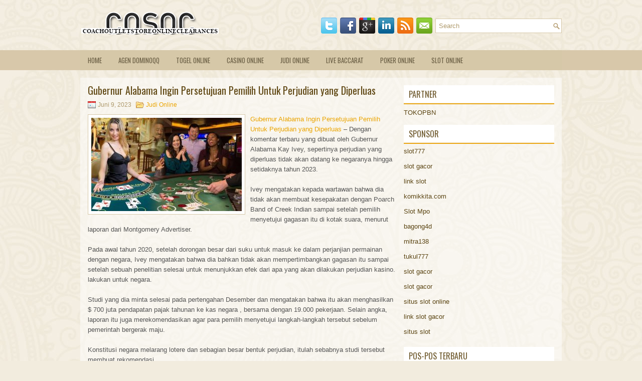

--- FILE ---
content_type: text/html; charset=UTF-8
request_url: https://www.nikeuk.uk.com/gubernur-alabama-ingin-persetujuan-pemilih-untuk-perjudian-yang-diperluas/
body_size: 9008
content:
<!DOCTYPE html><html xmlns="http://www.w3.org/1999/xhtml" lang="id-ID">
<head profile="http://gmpg.org/xfn/11">
<meta http-equiv="Content-Type" content="text/html; charset=UTF-8" />

<meta name="viewport" content="width=device-width, initial-scale=1.0"/>
<link rel="stylesheet" href="https://www.nikeuk.uk.com/wp-content/themes/Estilo/lib/css/reset.css" type="text/css" media="screen, projection" />
<link rel="stylesheet" href="https://www.nikeuk.uk.com/wp-content/themes/Estilo/lib/css/defaults.css" type="text/css" media="screen, projection" />
<!--[if lt IE 8]><link rel="stylesheet" href="https://www.nikeuk.uk.com/wp-content/themes/Estilo/lib/css/ie.css" type="text/css" media="screen, projection" /><![endif]-->

<link rel="stylesheet" href="https://www.nikeuk.uk.com/wp-content/themes/Estilo/style.css" type="text/css" media="screen, projection" />

<title>Gubernur Alabama Ingin Persetujuan Pemilih Untuk Perjudian yang Diperluas &#8211; coachoutletstoreonlineclearances.in.net</title>
<meta name='robots' content='max-image-preview:large' />
<link rel="alternate" type="application/rss+xml" title="coachoutletstoreonlineclearances.in.net &raquo; Gubernur Alabama Ingin Persetujuan Pemilih Untuk Perjudian yang Diperluas Umpan Komentar" href="https://www.nikeuk.uk.com/gubernur-alabama-ingin-persetujuan-pemilih-untuk-perjudian-yang-diperluas/feed/" />
<script type="text/javascript">
window._wpemojiSettings = {"baseUrl":"https:\/\/s.w.org\/images\/core\/emoji\/14.0.0\/72x72\/","ext":".png","svgUrl":"https:\/\/s.w.org\/images\/core\/emoji\/14.0.0\/svg\/","svgExt":".svg","source":{"concatemoji":"https:\/\/www.nikeuk.uk.com\/wp-includes\/js\/wp-emoji-release.min.js?ver=6.1.1"}};
/*! This file is auto-generated */
!function(e,a,t){var n,r,o,i=a.createElement("canvas"),p=i.getContext&&i.getContext("2d");function s(e,t){var a=String.fromCharCode,e=(p.clearRect(0,0,i.width,i.height),p.fillText(a.apply(this,e),0,0),i.toDataURL());return p.clearRect(0,0,i.width,i.height),p.fillText(a.apply(this,t),0,0),e===i.toDataURL()}function c(e){var t=a.createElement("script");t.src=e,t.defer=t.type="text/javascript",a.getElementsByTagName("head")[0].appendChild(t)}for(o=Array("flag","emoji"),t.supports={everything:!0,everythingExceptFlag:!0},r=0;r<o.length;r++)t.supports[o[r]]=function(e){if(p&&p.fillText)switch(p.textBaseline="top",p.font="600 32px Arial",e){case"flag":return s([127987,65039,8205,9895,65039],[127987,65039,8203,9895,65039])?!1:!s([55356,56826,55356,56819],[55356,56826,8203,55356,56819])&&!s([55356,57332,56128,56423,56128,56418,56128,56421,56128,56430,56128,56423,56128,56447],[55356,57332,8203,56128,56423,8203,56128,56418,8203,56128,56421,8203,56128,56430,8203,56128,56423,8203,56128,56447]);case"emoji":return!s([129777,127995,8205,129778,127999],[129777,127995,8203,129778,127999])}return!1}(o[r]),t.supports.everything=t.supports.everything&&t.supports[o[r]],"flag"!==o[r]&&(t.supports.everythingExceptFlag=t.supports.everythingExceptFlag&&t.supports[o[r]]);t.supports.everythingExceptFlag=t.supports.everythingExceptFlag&&!t.supports.flag,t.DOMReady=!1,t.readyCallback=function(){t.DOMReady=!0},t.supports.everything||(n=function(){t.readyCallback()},a.addEventListener?(a.addEventListener("DOMContentLoaded",n,!1),e.addEventListener("load",n,!1)):(e.attachEvent("onload",n),a.attachEvent("onreadystatechange",function(){"complete"===a.readyState&&t.readyCallback()})),(e=t.source||{}).concatemoji?c(e.concatemoji):e.wpemoji&&e.twemoji&&(c(e.twemoji),c(e.wpemoji)))}(window,document,window._wpemojiSettings);
</script>
<style type="text/css">
img.wp-smiley,
img.emoji {
	display: inline !important;
	border: none !important;
	box-shadow: none !important;
	height: 1em !important;
	width: 1em !important;
	margin: 0 0.07em !important;
	vertical-align: -0.1em !important;
	background: none !important;
	padding: 0 !important;
}
</style>
	<link rel='stylesheet' id='wp-block-library-css' href='https://www.nikeuk.uk.com/wp-includes/css/dist/block-library/style.min.css?ver=6.1.1' type='text/css' media='all' />
<link rel='stylesheet' id='classic-theme-styles-css' href='https://www.nikeuk.uk.com/wp-includes/css/classic-themes.min.css?ver=1' type='text/css' media='all' />
<style id='global-styles-inline-css' type='text/css'>
body{--wp--preset--color--black: #000000;--wp--preset--color--cyan-bluish-gray: #abb8c3;--wp--preset--color--white: #ffffff;--wp--preset--color--pale-pink: #f78da7;--wp--preset--color--vivid-red: #cf2e2e;--wp--preset--color--luminous-vivid-orange: #ff6900;--wp--preset--color--luminous-vivid-amber: #fcb900;--wp--preset--color--light-green-cyan: #7bdcb5;--wp--preset--color--vivid-green-cyan: #00d084;--wp--preset--color--pale-cyan-blue: #8ed1fc;--wp--preset--color--vivid-cyan-blue: #0693e3;--wp--preset--color--vivid-purple: #9b51e0;--wp--preset--gradient--vivid-cyan-blue-to-vivid-purple: linear-gradient(135deg,rgba(6,147,227,1) 0%,rgb(155,81,224) 100%);--wp--preset--gradient--light-green-cyan-to-vivid-green-cyan: linear-gradient(135deg,rgb(122,220,180) 0%,rgb(0,208,130) 100%);--wp--preset--gradient--luminous-vivid-amber-to-luminous-vivid-orange: linear-gradient(135deg,rgba(252,185,0,1) 0%,rgba(255,105,0,1) 100%);--wp--preset--gradient--luminous-vivid-orange-to-vivid-red: linear-gradient(135deg,rgba(255,105,0,1) 0%,rgb(207,46,46) 100%);--wp--preset--gradient--very-light-gray-to-cyan-bluish-gray: linear-gradient(135deg,rgb(238,238,238) 0%,rgb(169,184,195) 100%);--wp--preset--gradient--cool-to-warm-spectrum: linear-gradient(135deg,rgb(74,234,220) 0%,rgb(151,120,209) 20%,rgb(207,42,186) 40%,rgb(238,44,130) 60%,rgb(251,105,98) 80%,rgb(254,248,76) 100%);--wp--preset--gradient--blush-light-purple: linear-gradient(135deg,rgb(255,206,236) 0%,rgb(152,150,240) 100%);--wp--preset--gradient--blush-bordeaux: linear-gradient(135deg,rgb(254,205,165) 0%,rgb(254,45,45) 50%,rgb(107,0,62) 100%);--wp--preset--gradient--luminous-dusk: linear-gradient(135deg,rgb(255,203,112) 0%,rgb(199,81,192) 50%,rgb(65,88,208) 100%);--wp--preset--gradient--pale-ocean: linear-gradient(135deg,rgb(255,245,203) 0%,rgb(182,227,212) 50%,rgb(51,167,181) 100%);--wp--preset--gradient--electric-grass: linear-gradient(135deg,rgb(202,248,128) 0%,rgb(113,206,126) 100%);--wp--preset--gradient--midnight: linear-gradient(135deg,rgb(2,3,129) 0%,rgb(40,116,252) 100%);--wp--preset--duotone--dark-grayscale: url('#wp-duotone-dark-grayscale');--wp--preset--duotone--grayscale: url('#wp-duotone-grayscale');--wp--preset--duotone--purple-yellow: url('#wp-duotone-purple-yellow');--wp--preset--duotone--blue-red: url('#wp-duotone-blue-red');--wp--preset--duotone--midnight: url('#wp-duotone-midnight');--wp--preset--duotone--magenta-yellow: url('#wp-duotone-magenta-yellow');--wp--preset--duotone--purple-green: url('#wp-duotone-purple-green');--wp--preset--duotone--blue-orange: url('#wp-duotone-blue-orange');--wp--preset--font-size--small: 13px;--wp--preset--font-size--medium: 20px;--wp--preset--font-size--large: 36px;--wp--preset--font-size--x-large: 42px;--wp--preset--spacing--20: 0.44rem;--wp--preset--spacing--30: 0.67rem;--wp--preset--spacing--40: 1rem;--wp--preset--spacing--50: 1.5rem;--wp--preset--spacing--60: 2.25rem;--wp--preset--spacing--70: 3.38rem;--wp--preset--spacing--80: 5.06rem;}:where(.is-layout-flex){gap: 0.5em;}body .is-layout-flow > .alignleft{float: left;margin-inline-start: 0;margin-inline-end: 2em;}body .is-layout-flow > .alignright{float: right;margin-inline-start: 2em;margin-inline-end: 0;}body .is-layout-flow > .aligncenter{margin-left: auto !important;margin-right: auto !important;}body .is-layout-constrained > .alignleft{float: left;margin-inline-start: 0;margin-inline-end: 2em;}body .is-layout-constrained > .alignright{float: right;margin-inline-start: 2em;margin-inline-end: 0;}body .is-layout-constrained > .aligncenter{margin-left: auto !important;margin-right: auto !important;}body .is-layout-constrained > :where(:not(.alignleft):not(.alignright):not(.alignfull)){max-width: var(--wp--style--global--content-size);margin-left: auto !important;margin-right: auto !important;}body .is-layout-constrained > .alignwide{max-width: var(--wp--style--global--wide-size);}body .is-layout-flex{display: flex;}body .is-layout-flex{flex-wrap: wrap;align-items: center;}body .is-layout-flex > *{margin: 0;}:where(.wp-block-columns.is-layout-flex){gap: 2em;}.has-black-color{color: var(--wp--preset--color--black) !important;}.has-cyan-bluish-gray-color{color: var(--wp--preset--color--cyan-bluish-gray) !important;}.has-white-color{color: var(--wp--preset--color--white) !important;}.has-pale-pink-color{color: var(--wp--preset--color--pale-pink) !important;}.has-vivid-red-color{color: var(--wp--preset--color--vivid-red) !important;}.has-luminous-vivid-orange-color{color: var(--wp--preset--color--luminous-vivid-orange) !important;}.has-luminous-vivid-amber-color{color: var(--wp--preset--color--luminous-vivid-amber) !important;}.has-light-green-cyan-color{color: var(--wp--preset--color--light-green-cyan) !important;}.has-vivid-green-cyan-color{color: var(--wp--preset--color--vivid-green-cyan) !important;}.has-pale-cyan-blue-color{color: var(--wp--preset--color--pale-cyan-blue) !important;}.has-vivid-cyan-blue-color{color: var(--wp--preset--color--vivid-cyan-blue) !important;}.has-vivid-purple-color{color: var(--wp--preset--color--vivid-purple) !important;}.has-black-background-color{background-color: var(--wp--preset--color--black) !important;}.has-cyan-bluish-gray-background-color{background-color: var(--wp--preset--color--cyan-bluish-gray) !important;}.has-white-background-color{background-color: var(--wp--preset--color--white) !important;}.has-pale-pink-background-color{background-color: var(--wp--preset--color--pale-pink) !important;}.has-vivid-red-background-color{background-color: var(--wp--preset--color--vivid-red) !important;}.has-luminous-vivid-orange-background-color{background-color: var(--wp--preset--color--luminous-vivid-orange) !important;}.has-luminous-vivid-amber-background-color{background-color: var(--wp--preset--color--luminous-vivid-amber) !important;}.has-light-green-cyan-background-color{background-color: var(--wp--preset--color--light-green-cyan) !important;}.has-vivid-green-cyan-background-color{background-color: var(--wp--preset--color--vivid-green-cyan) !important;}.has-pale-cyan-blue-background-color{background-color: var(--wp--preset--color--pale-cyan-blue) !important;}.has-vivid-cyan-blue-background-color{background-color: var(--wp--preset--color--vivid-cyan-blue) !important;}.has-vivid-purple-background-color{background-color: var(--wp--preset--color--vivid-purple) !important;}.has-black-border-color{border-color: var(--wp--preset--color--black) !important;}.has-cyan-bluish-gray-border-color{border-color: var(--wp--preset--color--cyan-bluish-gray) !important;}.has-white-border-color{border-color: var(--wp--preset--color--white) !important;}.has-pale-pink-border-color{border-color: var(--wp--preset--color--pale-pink) !important;}.has-vivid-red-border-color{border-color: var(--wp--preset--color--vivid-red) !important;}.has-luminous-vivid-orange-border-color{border-color: var(--wp--preset--color--luminous-vivid-orange) !important;}.has-luminous-vivid-amber-border-color{border-color: var(--wp--preset--color--luminous-vivid-amber) !important;}.has-light-green-cyan-border-color{border-color: var(--wp--preset--color--light-green-cyan) !important;}.has-vivid-green-cyan-border-color{border-color: var(--wp--preset--color--vivid-green-cyan) !important;}.has-pale-cyan-blue-border-color{border-color: var(--wp--preset--color--pale-cyan-blue) !important;}.has-vivid-cyan-blue-border-color{border-color: var(--wp--preset--color--vivid-cyan-blue) !important;}.has-vivid-purple-border-color{border-color: var(--wp--preset--color--vivid-purple) !important;}.has-vivid-cyan-blue-to-vivid-purple-gradient-background{background: var(--wp--preset--gradient--vivid-cyan-blue-to-vivid-purple) !important;}.has-light-green-cyan-to-vivid-green-cyan-gradient-background{background: var(--wp--preset--gradient--light-green-cyan-to-vivid-green-cyan) !important;}.has-luminous-vivid-amber-to-luminous-vivid-orange-gradient-background{background: var(--wp--preset--gradient--luminous-vivid-amber-to-luminous-vivid-orange) !important;}.has-luminous-vivid-orange-to-vivid-red-gradient-background{background: var(--wp--preset--gradient--luminous-vivid-orange-to-vivid-red) !important;}.has-very-light-gray-to-cyan-bluish-gray-gradient-background{background: var(--wp--preset--gradient--very-light-gray-to-cyan-bluish-gray) !important;}.has-cool-to-warm-spectrum-gradient-background{background: var(--wp--preset--gradient--cool-to-warm-spectrum) !important;}.has-blush-light-purple-gradient-background{background: var(--wp--preset--gradient--blush-light-purple) !important;}.has-blush-bordeaux-gradient-background{background: var(--wp--preset--gradient--blush-bordeaux) !important;}.has-luminous-dusk-gradient-background{background: var(--wp--preset--gradient--luminous-dusk) !important;}.has-pale-ocean-gradient-background{background: var(--wp--preset--gradient--pale-ocean) !important;}.has-electric-grass-gradient-background{background: var(--wp--preset--gradient--electric-grass) !important;}.has-midnight-gradient-background{background: var(--wp--preset--gradient--midnight) !important;}.has-small-font-size{font-size: var(--wp--preset--font-size--small) !important;}.has-medium-font-size{font-size: var(--wp--preset--font-size--medium) !important;}.has-large-font-size{font-size: var(--wp--preset--font-size--large) !important;}.has-x-large-font-size{font-size: var(--wp--preset--font-size--x-large) !important;}
.wp-block-navigation a:where(:not(.wp-element-button)){color: inherit;}
:where(.wp-block-columns.is-layout-flex){gap: 2em;}
.wp-block-pullquote{font-size: 1.5em;line-height: 1.6;}
</style>
<script type='text/javascript' src='https://www.nikeuk.uk.com/wp-includes/js/jquery/jquery.min.js?ver=3.6.1' id='jquery-core-js'></script>
<script type='text/javascript' src='https://www.nikeuk.uk.com/wp-includes/js/jquery/jquery-migrate.min.js?ver=3.3.2' id='jquery-migrate-js'></script>
<script type='text/javascript' src='https://www.nikeuk.uk.com/wp-content/themes/Estilo/lib/js/superfish.js?ver=6.1.1' id='superfish-js'></script>
<script type='text/javascript' src='https://www.nikeuk.uk.com/wp-content/themes/Estilo/lib/js/jquery.mobilemenu.js?ver=6.1.1' id='mobilemenu-js'></script>
<link rel="https://api.w.org/" href="https://www.nikeuk.uk.com/wp-json/" /><link rel="alternate" type="application/json" href="https://www.nikeuk.uk.com/wp-json/wp/v2/posts/2744" /><link rel="EditURI" type="application/rsd+xml" title="RSD" href="https://www.nikeuk.uk.com/xmlrpc.php?rsd" />
<link rel="wlwmanifest" type="application/wlwmanifest+xml" href="https://www.nikeuk.uk.com/wp-includes/wlwmanifest.xml" />

<link rel="canonical" href="https://www.nikeuk.uk.com/gubernur-alabama-ingin-persetujuan-pemilih-untuk-perjudian-yang-diperluas/" />
<link rel='shortlink' href='https://www.nikeuk.uk.com/?p=2744' />
<link rel="alternate" type="application/json+oembed" href="https://www.nikeuk.uk.com/wp-json/oembed/1.0/embed?url=https%3A%2F%2Fwww.nikeuk.uk.com%2Fgubernur-alabama-ingin-persetujuan-pemilih-untuk-perjudian-yang-diperluas%2F" />
<link rel="alternate" type="text/xml+oembed" href="https://www.nikeuk.uk.com/wp-json/oembed/1.0/embed?url=https%3A%2F%2Fwww.nikeuk.uk.com%2Fgubernur-alabama-ingin-persetujuan-pemilih-untuk-perjudian-yang-diperluas%2F&#038;format=xml" />
<link rel="shortcut icon" href="/wp-content/uploads/2021/08/coachoutletstoreonlineclearances-f.png" type="image/x-icon" />
<link rel="alternate" type="application/rss+xml" title="coachoutletstoreonlineclearances.in.net RSS Feed" href="https://www.nikeuk.uk.com/feed/" />
<link rel="pingback" href="https://www.nikeuk.uk.com/xmlrpc.php" />

</head>

<body class="post-template-default single single-post postid-2744 single-format-standard">

<div id="container">

    <div id="header">
    
        <div class="logo">
         
            <a href="https://www.nikeuk.uk.com"><img src="/wp-content/uploads/2021/08/coachoutletstoreonlineclearances.png" alt="coachoutletstoreonlineclearances.in.net" title="coachoutletstoreonlineclearances.in.net" /></a>
         
        </div><!-- .logo -->

        <div class="header-right">
        
            <div id="topsearch">
                 
<div id="search" title="Type and hit enter">
    <form method="get" id="searchform" action="https://www.nikeuk.uk.com/"> 
        <input type="text" value="Search" 
            name="s" id="s"  onblur="if (this.value == '')  {this.value = 'Search';}"  
            onfocus="if (this.value == 'Search') {this.value = '';}" 
        />
    </form>
</div><!-- #search -->            </div>
            
            <div id="top-social-profiles">
                            <ul class="widget-container"><li class="social-profiles-widget">
            <a href="https://twitter.com/" target="_blank"><img title="Twitter" alt="Twitter" src="https://www.nikeuk.uk.com/wp-content/themes/Estilo/images/social-profiles/twitter.png" /></a><a href="https://facebook.com/" target="_blank"><img title="Facebook" alt="Facebook" src="https://www.nikeuk.uk.com/wp-content/themes/Estilo/images/social-profiles/facebook.png" /></a><a href="https://plus.google.com/" target="_blank"><img title="Google Plus" alt="Google Plus" src="https://www.nikeuk.uk.com/wp-content/themes/Estilo/images/social-profiles/gplus.png" /></a><a href="http://www.linkedin.com/" target="_blank"><img title="LinkedIn" alt="LinkedIn" src="https://www.nikeuk.uk.com/wp-content/themes/Estilo/images/social-profiles/linkedin.png" /></a><a href="https://www.nikeuk.uk.com/feed/" target="_blank"><img title="RSS Feed" alt="RSS Feed" src="https://www.nikeuk.uk.com/wp-content/themes/Estilo/images/social-profiles/rss.png" /></a><a href="/cdn-cgi/l/email-protection#d0a9bfa5a290b5bdb1b9bcfeb3bfbd" target="_blank"><img title="Email" alt="Email" src="https://www.nikeuk.uk.com/wp-content/themes/Estilo/images/social-profiles/email.png" /></a>            </li></ul>
                        </div>
            
        </div><!-- .header-right -->
        
    </div><!-- #header -->
    
            <div class="clearfix">
            			<div class="menu-primary-container"><ul id="menu-main-menu" class="menus menu-primary"><li id="menu-item-75" class="menu-item menu-item-type-custom menu-item-object-custom menu-item-home menu-item-75"><a href="https://www.nikeuk.uk.com/">Home</a></li>
<li id="menu-item-76" class="menu-item menu-item-type-taxonomy menu-item-object-category menu-item-76"><a href="https://www.nikeuk.uk.com/category/agen-dominoqq/">Agen DominoQQ</a></li>
<li id="menu-item-77" class="menu-item menu-item-type-taxonomy menu-item-object-category menu-item-77"><a href="https://www.nikeuk.uk.com/category/togel-online/">Togel Online</a></li>
<li id="menu-item-78" class="menu-item menu-item-type-taxonomy menu-item-object-category menu-item-78"><a href="https://www.nikeuk.uk.com/category/casino-online/">Casino Online</a></li>
<li id="menu-item-79" class="menu-item menu-item-type-taxonomy menu-item-object-category current-post-ancestor current-menu-parent current-post-parent menu-item-79"><a href="https://www.nikeuk.uk.com/category/judi-online/">Judi Online</a></li>
<li id="menu-item-80" class="menu-item menu-item-type-taxonomy menu-item-object-category menu-item-80"><a href="https://www.nikeuk.uk.com/category/live-baccarat/">Live Baccarat</a></li>
<li id="menu-item-81" class="menu-item menu-item-type-taxonomy menu-item-object-category menu-item-81"><a href="https://www.nikeuk.uk.com/category/poker-online/">Poker Online</a></li>
<li id="menu-item-82" class="menu-item menu-item-type-taxonomy menu-item-object-category menu-item-82"><a href="https://www.nikeuk.uk.com/category/slot-online/">Slot Online</a></li>
</ul></div>              <!--.primary menu--> 	
                </div>
        
    
    <div id="main">
    
            
        <div id="content">
            
                    
            
    <div class="post post-single clearfix post-2744 type-post status-publish format-standard has-post-thumbnail hentry category-judi-online tag-casino tag-judi tag-poker tag-slot tag-togel" id="post-2744">
    
        <h2 class="title">Gubernur Alabama Ingin Persetujuan Pemilih Untuk Perjudian yang Diperluas</h2>
        
        <div class="postmeta-primary">
    
            <span class="meta_date">Juni 9, 2023</span>
           &nbsp; <span class="meta_categories"><a href="https://www.nikeuk.uk.com/category/judi-online/" rel="category tag">Judi Online</a></span>
    
                 
        </div>
        
        <div class="entry clearfix">
            
            <img width="300" height="186" src="https://www.nikeuk.uk.com/wp-content/uploads/2021/08/G11.jpg" class="alignleft featured_image wp-post-image" alt="" decoding="async" srcset="https://www.nikeuk.uk.com/wp-content/uploads/2021/08/G11.jpg 863w, https://www.nikeuk.uk.com/wp-content/uploads/2021/08/G11-300x186.jpg 300w, https://www.nikeuk.uk.com/wp-content/uploads/2021/08/G11-768x476.jpg 768w" sizes="(max-width: 300px) 100vw, 300px" />            
            <p><a href="https://www.nikeuk.uk.com/gubernur-alabama-ingin-persetujuan-pemilih-untuk-perjudian-yang-diperluas/">Gubernur Alabama Ingin Persetujuan Pemilih Untuk Perjudian yang Diperluas</a> &#8211; Dengan komentar terbaru yang dibuat oleh Gubernur Alabama Kay Ivey, sepertinya perjudian yang diperluas tidak akan datang ke negaranya hingga setidaknya tahun 2023.</p>
<p>Ivey mengatakan kepada wartawan bahwa dia tidak akan membuat kesepakatan dengan Poarch Band of Creek Indian sampai setelah pemilih menyetujui gagasan itu di kotak suara, menurut laporan dari Montgomery Advertiser.</p>
<p>Pada awal tahun 2020, setelah dorongan besar dari suku untuk masuk ke dalam perjanjian permainan dengan negara, Ivey mengatakan bahwa dia bahkan tidak akan mempertimbangkan gagasan itu sampai setelah sebuah penelitian selesai untuk menunjukkan efek dari apa yang akan dilakukan perjudian kasino. lakukan untuk negara.</p>
<p>Studi yang dia minta selesai pada pertengahan Desember dan mengatakan bahwa itu akan menghasilkan $ 700 juta pendapatan pajak tahunan ke kas negara , bersama dengan 19.000 pekerjaan. Selain angka, laporan itu juga merekomendasikan agar para pemilih menyetujui langkah-langkah tersebut sebelum pemerintah bergerak maju.</p>
<p>Konstitusi negara melarang lotere dan sebagian besar bentuk perjudian, itulah sebabnya studi tersebut membuat rekomendasi.</p>
<p>Senator Del Marsh, seorang Republikan, mengatakan kepada wartawan Selasa bahwa ia berencana mengajukan undang-undang yang akan mengusulkan perluasan perjudian. Pada saat rancangan undang-undang melalui badan legislatif dan ditandatangani oleh gubernur, baru pada November 2022 warga dapat membuat keputusan akhir kunjungi agen judi online <a href="https://159.65.5.27/">Depo88</a>.</p>
<p>“Para pemilih harus menyetujui untuk memperluas perjudian sebelum kita bisa melakukan kesepakatan,” kata Ivey kepada beberapa media, Rabu.</p>
<p>Alabama saat ini adalah salah satu dari sedikit negara bagian tanpa perjudian yang memiliki arti penting. Tidak ada lotere negara bagian dan segelintir kasino suku di dalam perbatasan, termasuk Poarch Band of Creek Indian, hanya disetujui untuk Permainan Kelas II, yang secara fungsional hanyalah aula bingo elektronik.</p>
<p>Sebuah kompak akan memungkinkan suku untuk menawarkan permainan Kelas III , yang akan mencakup permainan kasino tradisional seperti permainan meja seperti blackjack dan roulette, serta mesin slot.</p>
    
        </div>
        
        <div class="postmeta-secondary"><span class="meta_tags"><a href="https://www.nikeuk.uk.com/tag/casino/" rel="tag">Casino</a>, <a href="https://www.nikeuk.uk.com/tag/judi/" rel="tag">Judi</a>, <a href="https://www.nikeuk.uk.com/tag/poker/" rel="tag">Poker</a>, <a href="https://www.nikeuk.uk.com/tag/slot/" rel="tag">Slot</a>, <a href="https://www.nikeuk.uk.com/tag/togel/" rel="tag">Togel</a></span></div> 
        
    
    </div><!-- Post ID 2744 -->
    
                
                    
        </div><!-- #content -->
    
        
<div id="sidebar-primary">
	
		<ul class="widget_text widget-container">
			<li id="custom_html-6" class="widget_text widget widget_custom_html">
				<h3 class="widgettitle">PARTNER</h3>
				<div class="textwidget custom-html-widget"><a href="https://www.tokopbn.com/">TOKOPBN</a></div>
			</li>
		</ul>
    	
		<ul class="widget-container">
			<li id="sponsor" class="widget widget_meta">
				<h3 class="widgettitle">Sponsor</h3>			
				<ul>
					<li><a href="https://rbc.gov.rw/fileadmin/templates/web/index.html">slot777</a></li>
                            <li><a href="https://www.asianwindky.com/menu">slot gacor</a></li>
                            <li><a href="https://www.kazanscience.ru/ru/sbornik">link slot</a></li>
                            <li><a href="https://komikkita.com/">komikkita.com</a></li>
                            <li><a href="https://smkcendekiabatujajar.sch.id/smkcendekiabatujajar/">Slot Mpo</a></li>
                            <li><a href="https://www.freelanceaffiliateguide.com/product/">bagong4d</a></li>
                            <li><a href="https://www.mitra138on-point.com/">mitra138</a></li>
                            <li><a href="https://estadiosoficial.com/blog/">tukul777</a></li>
                            <li><a href="https://mymagictank.com/">slot gacor</a></li>
                            <li><a href="https://lacasadipasta.com/menu/">slot gacor</a></li>
                            <li><a href="https://aliceripoll.com/">situs slot online</a></li>
                            <li><a href="https://www.lesvalades.com/">link slot gacor</a></li>
                            <li><a href="https://www.philippineshonolulu.org/">situs slot</a></li>
                            				</ul>
			</li>
		</ul>
		
    <ul class="widget-container"><li id="block-2" class="widget widget_block"><!-- 1bbd697cb59ee53b7ff9d5aa82bdbb78 --></li></ul>
		<ul class="widget-container"><li id="recent-posts-4" class="widget widget_recent_entries">
		<h3 class="widgettitle">Pos-pos Terbaru</h3>
		<ul>
											<li>
					<a href="https://www.nikeuk.uk.com/lima-kartu-yang-tersisa-adalah-kartu-komunitas-judi-poker-2026-dibagikan-kesuksesan-besar/">Lima kartu yang tersisa adalah kartu komunitas Judi Poker 2026 dibagikan kesuksesan besar</a>
											<span class="post-date">Januari 23, 2026</span>
									</li>
											<li>
					<a href="https://www.nikeuk.uk.com/video-slot-gacor-taruhan-terbaik-untuk-pengembalian-uang-tinggi/">Video Slot Gacor taruhan terbaik untuk pengembalian uang tinggi</a>
											<span class="post-date">Januari 21, 2026</span>
									</li>
											<li>
					<a href="https://www.nikeuk.uk.com/mimpi-jelek-yang-mengerikan-di-pertempuran-judi-poker-2026/">Mimpi jelek yang mengerikan di Pertempuran Judi Poker 2026</a>
											<span class="post-date">Januari 21, 2026</span>
									</li>
											<li>
					<a href="https://www.nikeuk.uk.com/uspcc-cukup-unik-sebab-mereka-membuat-stock-kartu-togel-2026/">USPCC cukup unik sebab mereka membuat stock kartu Togel 2026</a>
											<span class="post-date">Januari 20, 2026</span>
									</li>
											<li>
					<a href="https://www.nikeuk.uk.com/filsafat-kisah-pemain-togel-2026-optimis-akan-selalu-mengeluarkan-daya-ingatan-kuat/">Filsafat Kisah Pemain Togel 2026 optimis akan selalu mengeluarkan daya ingatan kuat</a>
											<span class="post-date">Januari 19, 2026</span>
									</li>
					</ul>

		</li></ul><ul class="widget-container"><li id="meta-4" class="widget widget_meta"><h3 class="widgettitle">Meta</h3>
		<ul>
						<li><a href="https://www.nikeuk.uk.com/wp-login.php">Masuk</a></li>
			<li><a href="https://www.nikeuk.uk.com/feed/">Feed entri</a></li>
			<li><a href="https://www.nikeuk.uk.com/comments/feed/">Feed komentar</a></li>

			<li><a href="https://wordpress.org/">WordPress.org</a></li>
		</ul>

		</li></ul><ul class="widget-container"><li id="categories-2" class="widget widget_categories"><h3 class="widgettitle">Kategori</h3>
			<ul>
					<li class="cat-item cat-item-7"><a href="https://www.nikeuk.uk.com/category/casino-online/">Casino Online</a> (426)
</li>
	<li class="cat-item cat-item-2"><a href="https://www.nikeuk.uk.com/category/judi-online/">Judi Online</a> (659)
</li>
	<li class="cat-item cat-item-3"><a href="https://www.nikeuk.uk.com/category/poker-online/">Poker Online</a> (360)
</li>
	<li class="cat-item cat-item-6"><a href="https://www.nikeuk.uk.com/category/slot-online/">Slot Online</a> (101)
</li>
	<li class="cat-item cat-item-4"><a href="https://www.nikeuk.uk.com/category/togel-online/">Togel Online</a> (105)
</li>
			</ul>

			</li></ul><ul class="widget-container"><li id="archives-4" class="widget widget_archive"><h3 class="widgettitle">Arsip</h3>
			<ul>
					<li><a href='https://www.nikeuk.uk.com/2026/01/'>Januari 2026</a>&nbsp;(19)</li>
	<li><a href='https://www.nikeuk.uk.com/2025/12/'>Desember 2025</a>&nbsp;(30)</li>
	<li><a href='https://www.nikeuk.uk.com/2025/11/'>November 2025</a>&nbsp;(31)</li>
	<li><a href='https://www.nikeuk.uk.com/2025/10/'>Oktober 2025</a>&nbsp;(26)</li>
	<li><a href='https://www.nikeuk.uk.com/2025/09/'>September 2025</a>&nbsp;(27)</li>
	<li><a href='https://www.nikeuk.uk.com/2025/08/'>Agustus 2025</a>&nbsp;(13)</li>
	<li><a href='https://www.nikeuk.uk.com/2025/07/'>Juli 2025</a>&nbsp;(21)</li>
	<li><a href='https://www.nikeuk.uk.com/2025/06/'>Juni 2025</a>&nbsp;(22)</li>
	<li><a href='https://www.nikeuk.uk.com/2025/05/'>Mei 2025</a>&nbsp;(13)</li>
	<li><a href='https://www.nikeuk.uk.com/2025/04/'>April 2025</a>&nbsp;(25)</li>
	<li><a href='https://www.nikeuk.uk.com/2025/03/'>Maret 2025</a>&nbsp;(43)</li>
	<li><a href='https://www.nikeuk.uk.com/2025/02/'>Februari 2025</a>&nbsp;(33)</li>
	<li><a href='https://www.nikeuk.uk.com/2025/01/'>Januari 2025</a>&nbsp;(22)</li>
	<li><a href='https://www.nikeuk.uk.com/2024/12/'>Desember 2024</a>&nbsp;(31)</li>
	<li><a href='https://www.nikeuk.uk.com/2024/11/'>November 2024</a>&nbsp;(34)</li>
	<li><a href='https://www.nikeuk.uk.com/2024/10/'>Oktober 2024</a>&nbsp;(36)</li>
	<li><a href='https://www.nikeuk.uk.com/2024/09/'>September 2024</a>&nbsp;(32)</li>
	<li><a href='https://www.nikeuk.uk.com/2024/08/'>Agustus 2024</a>&nbsp;(36)</li>
	<li><a href='https://www.nikeuk.uk.com/2024/07/'>Juli 2024</a>&nbsp;(41)</li>
	<li><a href='https://www.nikeuk.uk.com/2024/06/'>Juni 2024</a>&nbsp;(51)</li>
	<li><a href='https://www.nikeuk.uk.com/2024/05/'>Mei 2024</a>&nbsp;(36)</li>
	<li><a href='https://www.nikeuk.uk.com/2024/04/'>April 2024</a>&nbsp;(36)</li>
	<li><a href='https://www.nikeuk.uk.com/2024/03/'>Maret 2024</a>&nbsp;(47)</li>
	<li><a href='https://www.nikeuk.uk.com/2024/02/'>Februari 2024</a>&nbsp;(33)</li>
	<li><a href='https://www.nikeuk.uk.com/2024/01/'>Januari 2024</a>&nbsp;(30)</li>
	<li><a href='https://www.nikeuk.uk.com/2023/12/'>Desember 2023</a>&nbsp;(27)</li>
	<li><a href='https://www.nikeuk.uk.com/2023/11/'>November 2023</a>&nbsp;(24)</li>
	<li><a href='https://www.nikeuk.uk.com/2023/10/'>Oktober 2023</a>&nbsp;(37)</li>
	<li><a href='https://www.nikeuk.uk.com/2023/09/'>September 2023</a>&nbsp;(22)</li>
	<li><a href='https://www.nikeuk.uk.com/2023/08/'>Agustus 2023</a>&nbsp;(35)</li>
	<li><a href='https://www.nikeuk.uk.com/2023/07/'>Juli 2023</a>&nbsp;(36)</li>
	<li><a href='https://www.nikeuk.uk.com/2023/06/'>Juni 2023</a>&nbsp;(35)</li>
	<li><a href='https://www.nikeuk.uk.com/2023/05/'>Mei 2023</a>&nbsp;(43)</li>
	<li><a href='https://www.nikeuk.uk.com/2023/04/'>April 2023</a>&nbsp;(38)</li>
	<li><a href='https://www.nikeuk.uk.com/2023/03/'>Maret 2023</a>&nbsp;(27)</li>
	<li><a href='https://www.nikeuk.uk.com/2023/02/'>Februari 2023</a>&nbsp;(36)</li>
	<li><a href='https://www.nikeuk.uk.com/2023/01/'>Januari 2023</a>&nbsp;(33)</li>
	<li><a href='https://www.nikeuk.uk.com/2022/12/'>Desember 2022</a>&nbsp;(30)</li>
	<li><a href='https://www.nikeuk.uk.com/2022/11/'>November 2022</a>&nbsp;(37)</li>
	<li><a href='https://www.nikeuk.uk.com/2022/10/'>Oktober 2022</a>&nbsp;(35)</li>
	<li><a href='https://www.nikeuk.uk.com/2022/09/'>September 2022</a>&nbsp;(35)</li>
	<li><a href='https://www.nikeuk.uk.com/2022/08/'>Agustus 2022</a>&nbsp;(36)</li>
	<li><a href='https://www.nikeuk.uk.com/2022/07/'>Juli 2022</a>&nbsp;(28)</li>
	<li><a href='https://www.nikeuk.uk.com/2022/06/'>Juni 2022</a>&nbsp;(40)</li>
	<li><a href='https://www.nikeuk.uk.com/2022/05/'>Mei 2022</a>&nbsp;(40)</li>
	<li><a href='https://www.nikeuk.uk.com/2022/04/'>April 2022</a>&nbsp;(28)</li>
	<li><a href='https://www.nikeuk.uk.com/2022/03/'>Maret 2022</a>&nbsp;(33)</li>
	<li><a href='https://www.nikeuk.uk.com/2022/02/'>Februari 2022</a>&nbsp;(28)</li>
	<li><a href='https://www.nikeuk.uk.com/2022/01/'>Januari 2022</a>&nbsp;(33)</li>
	<li><a href='https://www.nikeuk.uk.com/2021/12/'>Desember 2021</a>&nbsp;(32)</li>
	<li><a href='https://www.nikeuk.uk.com/2021/11/'>November 2021</a>&nbsp;(23)</li>
	<li><a href='https://www.nikeuk.uk.com/2021/10/'>Oktober 2021</a>&nbsp;(16)</li>
	<li><a href='https://www.nikeuk.uk.com/2021/09/'>September 2021</a>&nbsp;(11)</li>
	<li><a href='https://www.nikeuk.uk.com/2021/08/'>Agustus 2021</a>&nbsp;(3)</li>
			</ul>

			</li></ul><ul class="widget-container"><li id="tag_cloud-2" class="widget widget_tag_cloud"><h3 class="widgettitle">Tag</h3><div class="tagcloud"><a href="https://www.nikeuk.uk.com/tag/blackjack/" class="tag-cloud-link tag-link-11 tag-link-position-1" style="font-size: 8pt;" aria-label="Blackjack (1 item)">Blackjack</a>
<a href="https://www.nikeuk.uk.com/tag/bola/" class="tag-cloud-link tag-link-21 tag-link-position-2" style="font-size: 8pt;" aria-label="Bola (1 item)">Bola</a>
<a href="https://www.nikeuk.uk.com/tag/casino/" class="tag-cloud-link tag-link-18 tag-link-position-3" style="font-size: 21.904109589041pt;" aria-label="Casino (1.597 item)">Casino</a>
<a href="https://www.nikeuk.uk.com/tag/casino-online/" class="tag-cloud-link tag-link-12 tag-link-position-4" style="font-size: 8pt;" aria-label="casino online (1 item)">casino online</a>
<a href="https://www.nikeuk.uk.com/tag/ini-yang-harus-anda-tahu-sebelum-bermain-blackjack/" class="tag-cloud-link tag-link-10 tag-link-position-5" style="font-size: 8pt;" aria-label="Ini Yang Harus Anda Tahu Sebelum Bermain Blackjack (1 item)">Ini Yang Harus Anda Tahu Sebelum Bermain Blackjack</a>
<a href="https://www.nikeuk.uk.com/tag/judi/" class="tag-cloud-link tag-link-16 tag-link-position-6" style="font-size: 22pt;" aria-label="Judi (1.646 item)">Judi</a>
<a href="https://www.nikeuk.uk.com/tag/judi-online/" class="tag-cloud-link tag-link-14 tag-link-position-7" style="font-size: 8pt;" aria-label="judi online (1 item)">judi online</a>
<a href="https://www.nikeuk.uk.com/tag/pecinta-judi-online-yakni-permainan-poker-online/" class="tag-cloud-link tag-link-13 tag-link-position-8" style="font-size: 8pt;" aria-label="Pecinta Judi Online Yakni Permainan Poker Online (1 item)">Pecinta Judi Online Yakni Permainan Poker Online</a>
<a href="https://www.nikeuk.uk.com/tag/poker/" class="tag-cloud-link tag-link-17 tag-link-position-9" style="font-size: 21.856164383562pt;" aria-label="Poker (1.538 item)">Poker</a>
<a href="https://www.nikeuk.uk.com/tag/poker-online/" class="tag-cloud-link tag-link-15 tag-link-position-10" style="font-size: 8pt;" aria-label="poker online (1 item)">poker online</a>
<a href="https://www.nikeuk.uk.com/tag/slot/" class="tag-cloud-link tag-link-19 tag-link-position-11" style="font-size: 21.760273972603pt;" aria-label="Slot (1.471 item)">Slot</a>
<a href="https://www.nikeuk.uk.com/tag/togel/" class="tag-cloud-link tag-link-20 tag-link-position-12" style="font-size: 21.472602739726pt;" aria-label="Togel (1.274 item)">Togel</a></div>
</li></ul><ul class="widget-container"><li id="search-4" class="widget widget_search"> 
<div id="search" title="Type and hit enter">
    <form method="get" id="searchform" action="https://www.nikeuk.uk.com/"> 
        <input type="text" value="Search" 
            name="s" id="s"  onblur="if (this.value == '')  {this.value = 'Search';}"  
            onfocus="if (this.value == 'Search') {this.value = '';}" 
        />
    </form>
</div><!-- #search --></li></ul><ul class="widget-container"><li id="block-3" class="widget widget_block"></li></ul>    
</div><!-- #sidebar-primary -->        
                
    </div><!-- #main -->
    
    
    <div id="footer-widgets" class="clearfix">
                <div class="footer-widget-box">
                    </div>
        
        <div class="footer-widget-box">
                    </div>
        
        <div class="footer-widget-box footer-widget-box-last">
                    </div>
        
    </div>

    <div id="footer">
    
        <div id="copyrights">
             &copy; 2026  <a href="https://www.nikeuk.uk.com/">coachoutletstoreonlineclearances.in.net</a> 
        </div>
        
                
        <div id="credits" style="overflow-y: hidden;overflow-x: visible;width: 400px;margin: auto;">
				<div style="width: 10000px;text-align: left;">
					Powered by <a href="http://wordpress.org/"><strong>WordPress</strong></a> | Theme Designed by:  <a href="https://www.bca.co.id/" rel="follow">Bank bca</a> <a href="https://www.bni.co.id/" rel="follow">Bank bni</a> <a href="https://bri.co.id/" rel="follow">Bank bri</a> <a href="https://www.btn.co.id/" rel="follow">Bank btn</a> <a href="https://www.cimbniaga.co.id" rel="follow">Bank cimbniaga</a> <a href="https://www.citibank.co.id/" rel="follow">Bank citibank</a> <a href="https://www.danamon.co.id" rel="follow">Bank danamon</a> <a href="https://www.bi.go.id/" rel="follow">Bank Indonesia</a> <a href="https://www.klikmbc.co.id/" rel="follow">Bank klikmbc</a> <a href="https://www.bankmandiri.co.id/" rel="follow">Bank mandiri</a> <a href="https://www.ocbc.com/" rel="follow">Bank ocbc</a> <a href="https://www.panin.co.id/" rel="follow">bank Panin</a> <a href="https://facebook.com/" rel="follow">facebook</a> <a href="https://google.co.id/" rel="follow">google</a> <a href="https://www.instagram.com/" rel="follow">instagram</a> <a href="https://www.maybank.co.id/" rel="follow">maybank</a> <a href="https://paypal.com/" rel="follow">paypall</a> <a href="https://www.telkom.co.id/" rel="follow">telkom</a> <a href="https://www.telkomsel.com/" rel="follow">telkomsel</a> <a href="https://www.tiktok.com/" rel="follow">tiktok</a> <a href="https://twitter.com/" rel="follow">twitter</a> <a href="https://web.whatsapp.com/" rel="follow">WA</a> <a href="https://youtube.com/" rel="follow">youtube</a>						
				</div>
			</div><!-- #credits -->
			
        
    </div><!-- #footer -->
    
</div><!-- #container -->

<script data-cfasync="false" src="/cdn-cgi/scripts/5c5dd728/cloudflare-static/email-decode.min.js"></script><script type='text/javascript' src='https://www.nikeuk.uk.com/wp-includes/js/comment-reply.min.js?ver=6.1.1' id='comment-reply-js'></script>
<script type='text/javascript' src='https://www.nikeuk.uk.com/wp-includes/js/hoverIntent.min.js?ver=1.10.2' id='hoverIntent-js'></script>

<script type='text/javascript'>
/* <![CDATA[ */
jQuery.noConflict();
jQuery(function(){ 
	jQuery('ul.menu-primary').superfish({ 
	animation: {opacity:'show'},
autoArrows:  true,
                dropShadows: false, 
                speed: 200,
                delay: 800
                });
            });
jQuery('.menu-primary-container').mobileMenu({
                defaultText: 'Menu',
                className: 'menu-primary-responsive',
                containerClass: 'menu-primary-responsive-container',
                subMenuDash: '&ndash;'
            });

/* ]]> */
</script>
<script defer src="https://static.cloudflareinsights.com/beacon.min.js/vcd15cbe7772f49c399c6a5babf22c1241717689176015" integrity="sha512-ZpsOmlRQV6y907TI0dKBHq9Md29nnaEIPlkf84rnaERnq6zvWvPUqr2ft8M1aS28oN72PdrCzSjY4U6VaAw1EQ==" data-cf-beacon='{"version":"2024.11.0","token":"d5152419143a4c519d64d0a5bbca9f80","r":1,"server_timing":{"name":{"cfCacheStatus":true,"cfEdge":true,"cfExtPri":true,"cfL4":true,"cfOrigin":true,"cfSpeedBrain":true},"location_startswith":null}}' crossorigin="anonymous"></script>
</body>
</html>